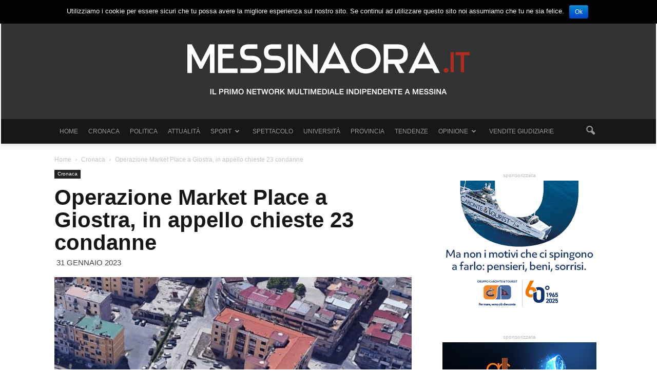

--- FILE ---
content_type: text/html; charset=UTF-8
request_url: https://www.messinaora.it/notizia/wp-admin/admin-ajax.php?td_theme_name=Newspaper&v=6.4
body_size: -249
content:
{"163518":481}